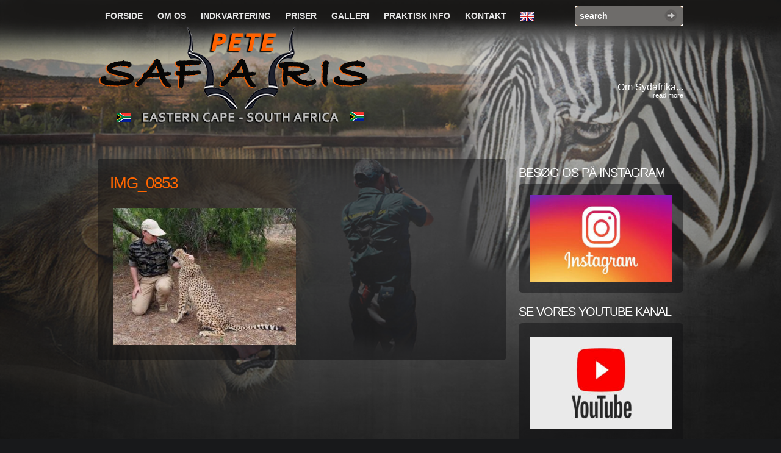

--- FILE ---
content_type: text/html; charset=UTF-8
request_url: https://www.petesafaris.dk/fotosafari-dagsture/img_0853/
body_size: 13406
content:
<!DOCTYPE html PUBLIC "-//W3C//DTD XHTML 1.0 Transitional//EN" "http://www.w3.org/TR/xhtml1/DTD/xhtml1-transitional.dtd">
<html xmlns="http://www.w3.org/1999/xhtml">
<head profile="http://gmpg.org/xfn/11">

<title>IMG_0853 | Pete SafarisPete Safaris</title>
<link data-rocket-preload as="style" href="https://fonts.googleapis.com/css?family=Open%20Sans%3A300%2C400%2C500%2C600%2C700%2C800&#038;display=swap" rel="preload">
<link href="https://fonts.googleapis.com/css?family=Open%20Sans%3A300%2C400%2C500%2C600%2C700%2C800&#038;display=swap" media="print" onload="this.media=&#039;all&#039;" rel="stylesheet">
<noscript data-wpr-hosted-gf-parameters=""><link rel="stylesheet" href="https://fonts.googleapis.com/css?family=Open%20Sans%3A300%2C400%2C500%2C600%2C700%2C800&#038;display=swap"></noscript>
<meta name="google-site-verification" content="uf6tyVkq5flNGObNQi8ZPNK_GWaKgk6P2WcJ6Y6zBwU" />
<meta http-equiv="Content-Type" content="text/html; charset=UTF-8" />

<link rel="stylesheet" type="text/css" href="https://www.petesafaris.dk/wp-content/themes/irresistible/style.css" media="screen" />
<!--[if lte IE 7]><link rel="stylesheet" type="text/css" href="https://www.petesafaris.dk/wp-content/themes/irresistible/ie.css" /><![endif]-->
<!--[if IE 6]>
<script src="https://www.petesafaris.dk/wp-content/themes/irresistible/includes/js/pngfix.js"></script>
<script src="https://www.petesafaris.dk/wp-content/themes/irresistible/includes/js/menu.js"></script>
<![endif]-->

<link rel="alternate" type="application/rss+xml" title="RSS 2.0" href="https://www.petesafaris.dk/feed/" />
<link rel="pingback" href="https://www.petesafaris.dk/xmlrpc.php" />


		<!-- All in One SEO 4.9.3 - aioseo.com -->
	<meta name="robots" content="max-image-preview:large" />
	<link rel="canonical" href="https://www.petesafaris.dk/fotosafari-dagsture/img_0853/" />
	<meta name="generator" content="All in One SEO (AIOSEO) 4.9.3" />
		<meta property="og:locale" content="en_US" />
		<meta property="og:site_name" content="Pete Safaris | Unikke jagtoplevelser til stærke priser" />
		<meta property="og:type" content="article" />
		<meta property="og:title" content="IMG_0853 | Pete Safaris" />
		<meta property="og:url" content="https://www.petesafaris.dk/fotosafari-dagsture/img_0853/" />
		<meta property="og:image" content="https://www.petesafaris.dk/wp-content/uploads/2024/02/Skaermbillede-2018-10-01-kl.-20.47.57.png" />
		<meta property="og:image:secure_url" content="https://www.petesafaris.dk/wp-content/uploads/2024/02/Skaermbillede-2018-10-01-kl.-20.47.57.png" />
		<meta property="og:image:width" content="800" />
		<meta property="og:image:height" content="600" />
		<meta property="article:published_time" content="2020-06-05T13:31:48+00:00" />
		<meta property="article:modified_time" content="2020-06-05T13:31:48+00:00" />
		<meta property="article:publisher" content="https://www.facebook.com/petesafaris" />
		<meta name="twitter:card" content="summary" />
		<meta name="twitter:title" content="IMG_0853 | Pete Safaris" />
		<meta name="twitter:image" content="https://www.petesafaris.dk/wp-content/uploads/2024/02/Skaermbillede-2018-10-01-kl.-20.47.57.png" />
		<script type="application/ld+json" class="aioseo-schema">
			{"@context":"https:\/\/schema.org","@graph":[{"@type":"BreadcrumbList","@id":"https:\/\/www.petesafaris.dk\/fotosafari-dagsture\/img_0853\/#breadcrumblist","itemListElement":[{"@type":"ListItem","@id":"https:\/\/www.petesafaris.dk#listItem","position":1,"name":"Home","item":"https:\/\/www.petesafaris.dk","nextItem":{"@type":"ListItem","@id":"https:\/\/www.petesafaris.dk\/fotosafari-dagsture\/img_0853\/#listItem","name":"IMG_0853"}},{"@type":"ListItem","@id":"https:\/\/www.petesafaris.dk\/fotosafari-dagsture\/img_0853\/#listItem","position":2,"name":"IMG_0853","previousItem":{"@type":"ListItem","@id":"https:\/\/www.petesafaris.dk#listItem","name":"Home"}}]},{"@type":"ItemPage","@id":"https:\/\/www.petesafaris.dk\/fotosafari-dagsture\/img_0853\/#itempage","url":"https:\/\/www.petesafaris.dk\/fotosafari-dagsture\/img_0853\/","name":"IMG_0853 | Pete Safaris","inLanguage":"en-US","isPartOf":{"@id":"https:\/\/www.petesafaris.dk\/#website"},"breadcrumb":{"@id":"https:\/\/www.petesafaris.dk\/fotosafari-dagsture\/img_0853\/#breadcrumblist"},"author":{"@id":"https:\/\/www.petesafaris.dk\/author\/peter\/#author"},"creator":{"@id":"https:\/\/www.petesafaris.dk\/author\/peter\/#author"},"datePublished":"2020-06-05T14:31:48+01:00","dateModified":"2020-06-05T14:31:48+01:00"},{"@type":"Organization","@id":"https:\/\/www.petesafaris.dk\/#organization","name":"Pete Safaris PTY LTD","description":"Unikke jagtoplevelser til st\u00e6rke priser","url":"https:\/\/www.petesafaris.dk\/","telephone":"+4520447911","numberOfEmployees":{"@type":"QuantitativeValue","value":4},"logo":{"@type":"ImageObject","url":"https:\/\/www.petesafaris.dk\/wp-content\/uploads\/2021\/08\/signatur-dansk.png","@id":"https:\/\/www.petesafaris.dk\/fotosafari-dagsture\/img_0853\/#organizationLogo","width":350,"height":125},"image":{"@id":"https:\/\/www.petesafaris.dk\/fotosafari-dagsture\/img_0853\/#organizationLogo"},"sameAs":["https:\/\/www.facebook.com\/petesafaris","https:\/\/www.instagram.com\/petesafaris\/?hl=da","https:\/\/www.youtube.com\/channel\/UCBhQgutShDgzA5kxfrhyOKQ"]},{"@type":"Person","@id":"https:\/\/www.petesafaris.dk\/author\/peter\/#author","url":"https:\/\/www.petesafaris.dk\/author\/peter\/","name":"peter","image":{"@type":"ImageObject","@id":"https:\/\/www.petesafaris.dk\/fotosafari-dagsture\/img_0853\/#authorImage","url":"https:\/\/secure.gravatar.com\/avatar\/5b70a9586a8660bb15fecd758b4eedc963b27c3a5073c0fefdc596bbb1c7a767?s=96&r=g","width":96,"height":96,"caption":"peter"}},{"@type":"WebSite","@id":"https:\/\/www.petesafaris.dk\/#website","url":"https:\/\/www.petesafaris.dk\/","name":"Pete Safaris","description":"Unikke jagtoplevelser til st\u00e6rke priser","inLanguage":"en-US","publisher":{"@id":"https:\/\/www.petesafaris.dk\/#organization"}}]}
		</script>
		<!-- All in One SEO -->


            <script data-no-defer="1" data-ezscrex="false" data-cfasync="false" data-pagespeed-no-defer data-cookieconsent="ignore">
                var ctPublicFunctions = {"_ajax_nonce":"09b9bf787d","_rest_nonce":"4efac3c2b4","_ajax_url":"\/wp-admin\/admin-ajax.php","_rest_url":"https:\/\/www.petesafaris.dk\/wp-json\/","data__cookies_type":"native","data__ajax_type":"rest","data__bot_detector_enabled":"0","data__frontend_data_log_enabled":1,"cookiePrefix":"","wprocket_detected":true,"host_url":"www.petesafaris.dk","text__ee_click_to_select":"Click to select the whole data","text__ee_original_email":"The complete one is","text__ee_got_it":"Got it","text__ee_blocked":"Blocked","text__ee_cannot_connect":"Cannot connect","text__ee_cannot_decode":"Can not decode email. Unknown reason","text__ee_email_decoder":"CleanTalk email decoder","text__ee_wait_for_decoding":"The magic is on the way!","text__ee_decoding_process":"Please wait a few seconds while we decode the contact data."}
            </script>
        
            <script data-no-defer="1" data-ezscrex="false" data-cfasync="false" data-pagespeed-no-defer data-cookieconsent="ignore">
                var ctPublic = {"_ajax_nonce":"09b9bf787d","settings__forms__check_internal":"0","settings__forms__check_external":"0","settings__forms__force_protection":"0","settings__forms__search_test":"1","settings__forms__wc_add_to_cart":"0","settings__data__bot_detector_enabled":"0","settings__sfw__anti_crawler":0,"blog_home":"https:\/\/www.petesafaris.dk\/","pixel__setting":"0","pixel__enabled":false,"pixel__url":null,"data__email_check_before_post":"1","data__email_check_exist_post":"0","data__cookies_type":"native","data__key_is_ok":true,"data__visible_fields_required":true,"wl_brandname":"Anti-Spam by CleanTalk","wl_brandname_short":"CleanTalk","ct_checkjs_key":"0ab9c20da9ed7ebc437bddf67d7968d4645ef769a5df4e093e87fef7e9ee3962","emailEncoderPassKey":"d322d8d4dd5b67c6ebec05273f0de210","bot_detector_forms_excluded":"W10=","advancedCacheExists":true,"varnishCacheExists":true,"wc_ajax_add_to_cart":false}
            </script>
        <link rel='dns-prefetch' href='//www.googletagmanager.com' />
<link href='https://fonts.gstatic.com' crossorigin rel='preconnect' />
<link rel="alternate" title="oEmbed (JSON)" type="application/json+oembed" href="https://www.petesafaris.dk/wp-json/oembed/1.0/embed?url=https%3A%2F%2Fwww.petesafaris.dk%2Ffotosafari-dagsture%2Fimg_0853%2F" />
<link rel="alternate" title="oEmbed (XML)" type="text/xml+oembed" href="https://www.petesafaris.dk/wp-json/oembed/1.0/embed?url=https%3A%2F%2Fwww.petesafaris.dk%2Ffotosafari-dagsture%2Fimg_0853%2F&#038;format=xml" />
<style id='wp-img-auto-sizes-contain-inline-css' type='text/css'>
img:is([sizes=auto i],[sizes^="auto," i]){contain-intrinsic-size:3000px 1500px}
/*# sourceURL=wp-img-auto-sizes-contain-inline-css */
</style>

<link rel='stylesheet' id='twb-global-css' href='https://www.petesafaris.dk/wp-content/plugins/form-maker/booster/assets/css/global.css?ver=1.0.0' type='text/css' media='all' />
<style id='wp-emoji-styles-inline-css' type='text/css'>

	img.wp-smiley, img.emoji {
		display: inline !important;
		border: none !important;
		box-shadow: none !important;
		height: 1em !important;
		width: 1em !important;
		margin: 0 0.07em !important;
		vertical-align: -0.1em !important;
		background: none !important;
		padding: 0 !important;
	}
/*# sourceURL=wp-emoji-styles-inline-css */
</style>
<style id='wp-block-library-inline-css' type='text/css'>
:root{--wp-block-synced-color:#7a00df;--wp-block-synced-color--rgb:122,0,223;--wp-bound-block-color:var(--wp-block-synced-color);--wp-editor-canvas-background:#ddd;--wp-admin-theme-color:#007cba;--wp-admin-theme-color--rgb:0,124,186;--wp-admin-theme-color-darker-10:#006ba1;--wp-admin-theme-color-darker-10--rgb:0,107,160.5;--wp-admin-theme-color-darker-20:#005a87;--wp-admin-theme-color-darker-20--rgb:0,90,135;--wp-admin-border-width-focus:2px}@media (min-resolution:192dpi){:root{--wp-admin-border-width-focus:1.5px}}.wp-element-button{cursor:pointer}:root .has-very-light-gray-background-color{background-color:#eee}:root .has-very-dark-gray-background-color{background-color:#313131}:root .has-very-light-gray-color{color:#eee}:root .has-very-dark-gray-color{color:#313131}:root .has-vivid-green-cyan-to-vivid-cyan-blue-gradient-background{background:linear-gradient(135deg,#00d084,#0693e3)}:root .has-purple-crush-gradient-background{background:linear-gradient(135deg,#34e2e4,#4721fb 50%,#ab1dfe)}:root .has-hazy-dawn-gradient-background{background:linear-gradient(135deg,#faaca8,#dad0ec)}:root .has-subdued-olive-gradient-background{background:linear-gradient(135deg,#fafae1,#67a671)}:root .has-atomic-cream-gradient-background{background:linear-gradient(135deg,#fdd79a,#004a59)}:root .has-nightshade-gradient-background{background:linear-gradient(135deg,#330968,#31cdcf)}:root .has-midnight-gradient-background{background:linear-gradient(135deg,#020381,#2874fc)}:root{--wp--preset--font-size--normal:16px;--wp--preset--font-size--huge:42px}.has-regular-font-size{font-size:1em}.has-larger-font-size{font-size:2.625em}.has-normal-font-size{font-size:var(--wp--preset--font-size--normal)}.has-huge-font-size{font-size:var(--wp--preset--font-size--huge)}.has-text-align-center{text-align:center}.has-text-align-left{text-align:left}.has-text-align-right{text-align:right}.has-fit-text{white-space:nowrap!important}#end-resizable-editor-section{display:none}.aligncenter{clear:both}.items-justified-left{justify-content:flex-start}.items-justified-center{justify-content:center}.items-justified-right{justify-content:flex-end}.items-justified-space-between{justify-content:space-between}.screen-reader-text{border:0;clip-path:inset(50%);height:1px;margin:-1px;overflow:hidden;padding:0;position:absolute;width:1px;word-wrap:normal!important}.screen-reader-text:focus{background-color:#ddd;clip-path:none;color:#444;display:block;font-size:1em;height:auto;left:5px;line-height:normal;padding:15px 23px 14px;text-decoration:none;top:5px;width:auto;z-index:100000}html :where(.has-border-color){border-style:solid}html :where([style*=border-top-color]){border-top-style:solid}html :where([style*=border-right-color]){border-right-style:solid}html :where([style*=border-bottom-color]){border-bottom-style:solid}html :where([style*=border-left-color]){border-left-style:solid}html :where([style*=border-width]){border-style:solid}html :where([style*=border-top-width]){border-top-style:solid}html :where([style*=border-right-width]){border-right-style:solid}html :where([style*=border-bottom-width]){border-bottom-style:solid}html :where([style*=border-left-width]){border-left-style:solid}html :where(img[class*=wp-image-]){height:auto;max-width:100%}:where(figure){margin:0 0 1em}html :where(.is-position-sticky){--wp-admin--admin-bar--position-offset:var(--wp-admin--admin-bar--height,0px)}@media screen and (max-width:600px){html :where(.is-position-sticky){--wp-admin--admin-bar--position-offset:0px}}

/*# sourceURL=wp-block-library-inline-css */
</style><style id='global-styles-inline-css' type='text/css'>
:root{--wp--preset--aspect-ratio--square: 1;--wp--preset--aspect-ratio--4-3: 4/3;--wp--preset--aspect-ratio--3-4: 3/4;--wp--preset--aspect-ratio--3-2: 3/2;--wp--preset--aspect-ratio--2-3: 2/3;--wp--preset--aspect-ratio--16-9: 16/9;--wp--preset--aspect-ratio--9-16: 9/16;--wp--preset--color--black: #000000;--wp--preset--color--cyan-bluish-gray: #abb8c3;--wp--preset--color--white: #ffffff;--wp--preset--color--pale-pink: #f78da7;--wp--preset--color--vivid-red: #cf2e2e;--wp--preset--color--luminous-vivid-orange: #ff6900;--wp--preset--color--luminous-vivid-amber: #fcb900;--wp--preset--color--light-green-cyan: #7bdcb5;--wp--preset--color--vivid-green-cyan: #00d084;--wp--preset--color--pale-cyan-blue: #8ed1fc;--wp--preset--color--vivid-cyan-blue: #0693e3;--wp--preset--color--vivid-purple: #9b51e0;--wp--preset--gradient--vivid-cyan-blue-to-vivid-purple: linear-gradient(135deg,rgb(6,147,227) 0%,rgb(155,81,224) 100%);--wp--preset--gradient--light-green-cyan-to-vivid-green-cyan: linear-gradient(135deg,rgb(122,220,180) 0%,rgb(0,208,130) 100%);--wp--preset--gradient--luminous-vivid-amber-to-luminous-vivid-orange: linear-gradient(135deg,rgb(252,185,0) 0%,rgb(255,105,0) 100%);--wp--preset--gradient--luminous-vivid-orange-to-vivid-red: linear-gradient(135deg,rgb(255,105,0) 0%,rgb(207,46,46) 100%);--wp--preset--gradient--very-light-gray-to-cyan-bluish-gray: linear-gradient(135deg,rgb(238,238,238) 0%,rgb(169,184,195) 100%);--wp--preset--gradient--cool-to-warm-spectrum: linear-gradient(135deg,rgb(74,234,220) 0%,rgb(151,120,209) 20%,rgb(207,42,186) 40%,rgb(238,44,130) 60%,rgb(251,105,98) 80%,rgb(254,248,76) 100%);--wp--preset--gradient--blush-light-purple: linear-gradient(135deg,rgb(255,206,236) 0%,rgb(152,150,240) 100%);--wp--preset--gradient--blush-bordeaux: linear-gradient(135deg,rgb(254,205,165) 0%,rgb(254,45,45) 50%,rgb(107,0,62) 100%);--wp--preset--gradient--luminous-dusk: linear-gradient(135deg,rgb(255,203,112) 0%,rgb(199,81,192) 50%,rgb(65,88,208) 100%);--wp--preset--gradient--pale-ocean: linear-gradient(135deg,rgb(255,245,203) 0%,rgb(182,227,212) 50%,rgb(51,167,181) 100%);--wp--preset--gradient--electric-grass: linear-gradient(135deg,rgb(202,248,128) 0%,rgb(113,206,126) 100%);--wp--preset--gradient--midnight: linear-gradient(135deg,rgb(2,3,129) 0%,rgb(40,116,252) 100%);--wp--preset--font-size--small: 13px;--wp--preset--font-size--medium: 20px;--wp--preset--font-size--large: 36px;--wp--preset--font-size--x-large: 42px;--wp--preset--spacing--20: 0.44rem;--wp--preset--spacing--30: 0.67rem;--wp--preset--spacing--40: 1rem;--wp--preset--spacing--50: 1.5rem;--wp--preset--spacing--60: 2.25rem;--wp--preset--spacing--70: 3.38rem;--wp--preset--spacing--80: 5.06rem;--wp--preset--shadow--natural: 6px 6px 9px rgba(0, 0, 0, 0.2);--wp--preset--shadow--deep: 12px 12px 50px rgba(0, 0, 0, 0.4);--wp--preset--shadow--sharp: 6px 6px 0px rgba(0, 0, 0, 0.2);--wp--preset--shadow--outlined: 6px 6px 0px -3px rgb(255, 255, 255), 6px 6px rgb(0, 0, 0);--wp--preset--shadow--crisp: 6px 6px 0px rgb(0, 0, 0);}:where(.is-layout-flex){gap: 0.5em;}:where(.is-layout-grid){gap: 0.5em;}body .is-layout-flex{display: flex;}.is-layout-flex{flex-wrap: wrap;align-items: center;}.is-layout-flex > :is(*, div){margin: 0;}body .is-layout-grid{display: grid;}.is-layout-grid > :is(*, div){margin: 0;}:where(.wp-block-columns.is-layout-flex){gap: 2em;}:where(.wp-block-columns.is-layout-grid){gap: 2em;}:where(.wp-block-post-template.is-layout-flex){gap: 1.25em;}:where(.wp-block-post-template.is-layout-grid){gap: 1.25em;}.has-black-color{color: var(--wp--preset--color--black) !important;}.has-cyan-bluish-gray-color{color: var(--wp--preset--color--cyan-bluish-gray) !important;}.has-white-color{color: var(--wp--preset--color--white) !important;}.has-pale-pink-color{color: var(--wp--preset--color--pale-pink) !important;}.has-vivid-red-color{color: var(--wp--preset--color--vivid-red) !important;}.has-luminous-vivid-orange-color{color: var(--wp--preset--color--luminous-vivid-orange) !important;}.has-luminous-vivid-amber-color{color: var(--wp--preset--color--luminous-vivid-amber) !important;}.has-light-green-cyan-color{color: var(--wp--preset--color--light-green-cyan) !important;}.has-vivid-green-cyan-color{color: var(--wp--preset--color--vivid-green-cyan) !important;}.has-pale-cyan-blue-color{color: var(--wp--preset--color--pale-cyan-blue) !important;}.has-vivid-cyan-blue-color{color: var(--wp--preset--color--vivid-cyan-blue) !important;}.has-vivid-purple-color{color: var(--wp--preset--color--vivid-purple) !important;}.has-black-background-color{background-color: var(--wp--preset--color--black) !important;}.has-cyan-bluish-gray-background-color{background-color: var(--wp--preset--color--cyan-bluish-gray) !important;}.has-white-background-color{background-color: var(--wp--preset--color--white) !important;}.has-pale-pink-background-color{background-color: var(--wp--preset--color--pale-pink) !important;}.has-vivid-red-background-color{background-color: var(--wp--preset--color--vivid-red) !important;}.has-luminous-vivid-orange-background-color{background-color: var(--wp--preset--color--luminous-vivid-orange) !important;}.has-luminous-vivid-amber-background-color{background-color: var(--wp--preset--color--luminous-vivid-amber) !important;}.has-light-green-cyan-background-color{background-color: var(--wp--preset--color--light-green-cyan) !important;}.has-vivid-green-cyan-background-color{background-color: var(--wp--preset--color--vivid-green-cyan) !important;}.has-pale-cyan-blue-background-color{background-color: var(--wp--preset--color--pale-cyan-blue) !important;}.has-vivid-cyan-blue-background-color{background-color: var(--wp--preset--color--vivid-cyan-blue) !important;}.has-vivid-purple-background-color{background-color: var(--wp--preset--color--vivid-purple) !important;}.has-black-border-color{border-color: var(--wp--preset--color--black) !important;}.has-cyan-bluish-gray-border-color{border-color: var(--wp--preset--color--cyan-bluish-gray) !important;}.has-white-border-color{border-color: var(--wp--preset--color--white) !important;}.has-pale-pink-border-color{border-color: var(--wp--preset--color--pale-pink) !important;}.has-vivid-red-border-color{border-color: var(--wp--preset--color--vivid-red) !important;}.has-luminous-vivid-orange-border-color{border-color: var(--wp--preset--color--luminous-vivid-orange) !important;}.has-luminous-vivid-amber-border-color{border-color: var(--wp--preset--color--luminous-vivid-amber) !important;}.has-light-green-cyan-border-color{border-color: var(--wp--preset--color--light-green-cyan) !important;}.has-vivid-green-cyan-border-color{border-color: var(--wp--preset--color--vivid-green-cyan) !important;}.has-pale-cyan-blue-border-color{border-color: var(--wp--preset--color--pale-cyan-blue) !important;}.has-vivid-cyan-blue-border-color{border-color: var(--wp--preset--color--vivid-cyan-blue) !important;}.has-vivid-purple-border-color{border-color: var(--wp--preset--color--vivid-purple) !important;}.has-vivid-cyan-blue-to-vivid-purple-gradient-background{background: var(--wp--preset--gradient--vivid-cyan-blue-to-vivid-purple) !important;}.has-light-green-cyan-to-vivid-green-cyan-gradient-background{background: var(--wp--preset--gradient--light-green-cyan-to-vivid-green-cyan) !important;}.has-luminous-vivid-amber-to-luminous-vivid-orange-gradient-background{background: var(--wp--preset--gradient--luminous-vivid-amber-to-luminous-vivid-orange) !important;}.has-luminous-vivid-orange-to-vivid-red-gradient-background{background: var(--wp--preset--gradient--luminous-vivid-orange-to-vivid-red) !important;}.has-very-light-gray-to-cyan-bluish-gray-gradient-background{background: var(--wp--preset--gradient--very-light-gray-to-cyan-bluish-gray) !important;}.has-cool-to-warm-spectrum-gradient-background{background: var(--wp--preset--gradient--cool-to-warm-spectrum) !important;}.has-blush-light-purple-gradient-background{background: var(--wp--preset--gradient--blush-light-purple) !important;}.has-blush-bordeaux-gradient-background{background: var(--wp--preset--gradient--blush-bordeaux) !important;}.has-luminous-dusk-gradient-background{background: var(--wp--preset--gradient--luminous-dusk) !important;}.has-pale-ocean-gradient-background{background: var(--wp--preset--gradient--pale-ocean) !important;}.has-electric-grass-gradient-background{background: var(--wp--preset--gradient--electric-grass) !important;}.has-midnight-gradient-background{background: var(--wp--preset--gradient--midnight) !important;}.has-small-font-size{font-size: var(--wp--preset--font-size--small) !important;}.has-medium-font-size{font-size: var(--wp--preset--font-size--medium) !important;}.has-large-font-size{font-size: var(--wp--preset--font-size--large) !important;}.has-x-large-font-size{font-size: var(--wp--preset--font-size--x-large) !important;}
/*# sourceURL=global-styles-inline-css */
</style>

<style id='classic-theme-styles-inline-css' type='text/css'>
/*! This file is auto-generated */
.wp-block-button__link{color:#fff;background-color:#32373c;border-radius:9999px;box-shadow:none;text-decoration:none;padding:calc(.667em + 2px) calc(1.333em + 2px);font-size:1.125em}.wp-block-file__button{background:#32373c;color:#fff;text-decoration:none}
/*# sourceURL=/wp-includes/css/classic-themes.min.css */
</style>
<link rel='stylesheet' id='dashicons-css' href='https://www.petesafaris.dk/wp-includes/css/dashicons.min.css?ver=078468d7dca1cf8002e9890d273f4026' type='text/css' media='all' />
<link rel='stylesheet' id='essgrid-blocks-editor-css-css' href='https://www.petesafaris.dk/wp-content/plugins/essential-grid/admin/includes/builders/gutenberg/build/index.css?ver=1748449404' type='text/css' media='all' />
<link rel='stylesheet' id='cleantalk-public-css-css' href='https://www.petesafaris.dk/wp-content/plugins/cleantalk-spam-protect/css/cleantalk-public.min.css?ver=6.70.1_1768123362' type='text/css' media='all' />
<link rel='stylesheet' id='cleantalk-email-decoder-css-css' href='https://www.petesafaris.dk/wp-content/plugins/cleantalk-spam-protect/css/cleantalk-email-decoder.min.css?ver=6.70.1_1768123362' type='text/css' media='all' />
<link rel='stylesheet' id='collapscore-css-css' href='https://www.petesafaris.dk/wp-content/plugins/jquery-collapse-o-matic/css/core_style.css?ver=1.0' type='text/css' media='all' />
<link rel='stylesheet' id='collapseomatic-css-css' href='https://www.petesafaris.dk/wp-content/plugins/jquery-collapse-o-matic/css/dark_style.css?ver=1.6' type='text/css' media='all' />
<link rel='stylesheet' id='lbwps-styles-photoswipe5-main-css' href='https://www.petesafaris.dk/wp-content/plugins/lightbox-photoswipe/assets/ps5/styles/main.css?ver=5.8.2' type='text/css' media='all' />
<link rel='stylesheet' id='tablepress-default-css' href='https://www.petesafaris.dk/wp-content/tablepress-combined.min.css?ver=36' type='text/css' media='all' />
<link rel='stylesheet' id='flagallery-css' href='https://www.petesafaris.dk/wp-content/plugins/flash-album-gallery/assets/flagallery.css?ver=6.0.2' type='text/css' media='all' />
<link rel='stylesheet' id='tp-fontello-css' href='https://www.petesafaris.dk/wp-content/plugins/essential-grid/public/assets/font/fontello/css/fontello.css?ver=3.1.9.1' type='text/css' media='all' />
<link rel='stylesheet' id='esg-plugin-settings-css' href='https://www.petesafaris.dk/wp-content/plugins/essential-grid/public/assets/css/settings.css?ver=3.1.9.1' type='text/css' media='all' />
<script type="text/javascript" src="https://www.petesafaris.dk/wp-includes/js/jquery/jquery.min.js?ver=3.7.1" id="jquery-core-js"></script>
<script type="text/javascript" src="https://www.petesafaris.dk/wp-includes/js/jquery/jquery-migrate.min.js?ver=3.4.1" id="jquery-migrate-js"></script>
<script type="text/javascript" src="https://www.petesafaris.dk/wp-content/plugins/form-maker/booster/assets/js/circle-progress.js?ver=1.2.2" id="twb-circle-js"></script>
<script type="text/javascript" id="twb-global-js-extra">
/* <![CDATA[ */
var twb = {"nonce":"dc10484b74","ajax_url":"https://www.petesafaris.dk/wp-admin/admin-ajax.php","plugin_url":"https://www.petesafaris.dk/wp-content/plugins/form-maker/booster","href":"https://www.petesafaris.dk/wp-admin/admin.php?page=twb_form-maker"};
var twb = {"nonce":"dc10484b74","ajax_url":"https://www.petesafaris.dk/wp-admin/admin-ajax.php","plugin_url":"https://www.petesafaris.dk/wp-content/plugins/form-maker/booster","href":"https://www.petesafaris.dk/wp-admin/admin.php?page=twb_form-maker"};
//# sourceURL=twb-global-js-extra
/* ]]> */
</script>
<script type="text/javascript" src="https://www.petesafaris.dk/wp-content/plugins/form-maker/booster/assets/js/global.js?ver=1.0.0" id="twb-global-js"></script>
<script type="text/javascript" src="https://www.petesafaris.dk/wp-content/plugins/cleantalk-spam-protect/js/apbct-public-bundle_gathering.min.js?ver=6.70.1_1768123363" id="apbct-public-bundle_gathering.min-js-js"></script>
<script type="text/javascript" id="tp-tools-js-before">
/* <![CDATA[ */
window.ESG ??={};ESG.E ??={};ESG.E.site_url='https://www.petesafaris.dk';ESG.E.plugin_url='https://www.petesafaris.dk/wp-content/plugins/essential-grid/';ESG.E.ajax_url='https://www.petesafaris.dk/wp-admin/admin-ajax.php';ESG.E.nonce='ea8927676a';ESG.E.tptools=true;ESG.E.waitTptFunc ??=[];ESG.F ??={};ESG.F.waitTpt=() =>{if ( typeof jQuery==='undefined' ||!window?._tpt?.regResource ||!ESG?.E?.plugin_url ||(!ESG.E.tptools && !window?.SR7?.E?.plugin_url) ) return setTimeout(ESG.F.waitTpt,29);if (!window._tpt.gsap) window._tpt.regResource({id:'tpgsap',url:ESG.E.tptools && ESG.E.plugin_url+'/public/assets/js/libs/tpgsap.js' ||SR7.E.plugin_url + 'public/js/libs/tpgsap.js'});_tpt.checkResources(['tpgsap']).then(() =>{if (window.tpGS && !_tpt?.Back){_tpt.eases=tpGS.eases;Object.keys(_tpt.eases).forEach((e) => {_tpt[e] ===undefined && (_tpt[e]=tpGS[e])});}ESG.E.waitTptFunc.forEach((f) =>{typeof f ==='function' && f();});ESG.E.waitTptFunc=[];});}
//# sourceURL=tp-tools-js-before
/* ]]> */
</script>
<script type="text/javascript" src="https://www.petesafaris.dk/wp-content/plugins/essential-grid/public/assets/js/libs/tptools.js?ver=6.7.26" id="tp-tools-js" async="async" data-wp-strategy="async"></script>

<!-- Google tag (gtag.js) snippet added by Site Kit -->
<!-- Google Analytics snippet added by Site Kit -->
<script type="text/javascript" src="https://www.googletagmanager.com/gtag/js?id=GT-TWTT59N" id="google_gtagjs-js" async></script>
<script type="text/javascript" id="google_gtagjs-js-after">
/* <![CDATA[ */
window.dataLayer = window.dataLayer || [];function gtag(){dataLayer.push(arguments);}
gtag("set","linker",{"domains":["www.petesafaris.dk"]});
gtag("js", new Date());
gtag("set", "developer_id.dZTNiMT", true);
gtag("config", "GT-TWTT59N");
//# sourceURL=google_gtagjs-js-after
/* ]]> */
</script>
<script type="text/javascript" src="https://www.petesafaris.dk/wp-content/themes/irresistible/includes/js/tabs.js?ver=078468d7dca1cf8002e9890d273f4026" id="tabs-js"></script>
<script type="text/javascript" src="https://www.petesafaris.dk/wp-content/themes/irresistible/includes/js/superfish.js?ver=078468d7dca1cf8002e9890d273f4026" id="superfish-js"></script>
<link rel="https://api.w.org/" href="https://www.petesafaris.dk/wp-json/" /><link rel="alternate" title="JSON" type="application/json" href="https://www.petesafaris.dk/wp-json/wp/v2/media/9421" /><link rel="EditURI" type="application/rsd+xml" title="RSD" href="https://www.petesafaris.dk/xmlrpc.php?rsd" />
	<link rel="preconnect" href="https://fonts.googleapis.com">
	<link rel="preconnect" href="https://fonts.gstatic.com">
	<meta name="generator" content="Site Kit by Google 1.170.0" /><link rel="icon" type="image/png" href="/wp-content/uploads/fbrfg/favicon-96x96.png" sizes="96x96" />
<link rel="icon" type="image/svg+xml" href="/wp-content/uploads/fbrfg/favicon.svg" />
<link rel="shortcut icon" href="/wp-content/uploads/fbrfg/favicon.ico" />
<link rel="apple-touch-icon" sizes="180x180" href="/wp-content/uploads/fbrfg/apple-touch-icon.png" />
<link rel="manifest" href="/wp-content/uploads/fbrfg/site.webmanifest" />
<!-- <meta name='Grand Flagallery' content='6.0.2' /> -->
<style data-context="foundation-flickity-css">/*! Flickity v2.0.2
http://flickity.metafizzy.co
---------------------------------------------- */.flickity-enabled{position:relative}.flickity-enabled:focus{outline:0}.flickity-viewport{overflow:hidden;position:relative;height:100%}.flickity-slider{position:absolute;width:100%;height:100%}.flickity-enabled.is-draggable{-webkit-tap-highlight-color:transparent;tap-highlight-color:transparent;-webkit-user-select:none;-moz-user-select:none;-ms-user-select:none;user-select:none}.flickity-enabled.is-draggable .flickity-viewport{cursor:move;cursor:-webkit-grab;cursor:grab}.flickity-enabled.is-draggable .flickity-viewport.is-pointer-down{cursor:-webkit-grabbing;cursor:grabbing}.flickity-prev-next-button{position:absolute;top:50%;width:44px;height:44px;border:none;border-radius:50%;background:#fff;background:hsla(0,0%,100%,.75);cursor:pointer;-webkit-transform:translateY(-50%);transform:translateY(-50%)}.flickity-prev-next-button:hover{background:#fff}.flickity-prev-next-button:focus{outline:0;box-shadow:0 0 0 5px #09f}.flickity-prev-next-button:active{opacity:.6}.flickity-prev-next-button.previous{left:10px}.flickity-prev-next-button.next{right:10px}.flickity-rtl .flickity-prev-next-button.previous{left:auto;right:10px}.flickity-rtl .flickity-prev-next-button.next{right:auto;left:10px}.flickity-prev-next-button:disabled{opacity:.3;cursor:auto}.flickity-prev-next-button svg{position:absolute;left:20%;top:20%;width:60%;height:60%}.flickity-prev-next-button .arrow{fill:#333}.flickity-page-dots{position:absolute;width:100%;bottom:-25px;padding:0;margin:0;list-style:none;text-align:center;line-height:1}.flickity-rtl .flickity-page-dots{direction:rtl}.flickity-page-dots .dot{display:inline-block;width:10px;height:10px;margin:0 8px;background:#333;border-radius:50%;opacity:.25;cursor:pointer}.flickity-page-dots .dot.is-selected{opacity:1}</style><style data-context="foundation-slideout-css">.slideout-menu{position:fixed;left:0;top:0;bottom:0;right:auto;z-index:0;width:256px;overflow-y:auto;-webkit-overflow-scrolling:touch;display:none}.slideout-menu.pushit-right{left:auto;right:0}.slideout-panel{position:relative;z-index:1;will-change:transform}.slideout-open,.slideout-open .slideout-panel,.slideout-open body{overflow:hidden}.slideout-open .slideout-menu{display:block}.pushit{display:none}</style>
<!-- Alt Stylesheet -->
<link href="https://www.petesafaris.dk/wp-content/themes/irresistible/styles/default.css" rel="stylesheet" type="text/css" />
<!-- Options Panel Custom CSS -->
<style type="text/css">
.dropdown-backdrop {
  position: static;
}
div.widget { margin: 0 0 20px 0; }
onClick=”return true”

</style>


<!-- Woo Shortcodes CSS -->
<link href="https://www.petesafaris.dk/wp-content/themes/irresistible/functions/css/shortcodes.css" rel="stylesheet" type="text/css" />

<!-- Custom Stylesheet -->
<link href="https://www.petesafaris.dk/wp-content/themes/irresistible/custom.css" rel="stylesheet" type="text/css" />

<!-- Theme version -->
<meta name="generator" content="Irresistible 2.4.3" />
<meta name="generator" content="WooFramework 6.2.9" />
<link rel="icon" href="https://www.petesafaris.dk/wp-content/uploads/2019/04/cropped-Pete-Safaris-Logo-white-background-32x32.jpg" sizes="32x32" />
<link rel="icon" href="https://www.petesafaris.dk/wp-content/uploads/2019/04/cropped-Pete-Safaris-Logo-white-background-192x192.jpg" sizes="192x192" />
<link rel="apple-touch-icon" href="https://www.petesafaris.dk/wp-content/uploads/2019/04/cropped-Pete-Safaris-Logo-white-background-180x180.jpg" />
<meta name="msapplication-TileImage" content="https://www.petesafaris.dk/wp-content/uploads/2019/04/cropped-Pete-Safaris-Logo-white-background-270x270.jpg" />
<style>.ios7.web-app-mode.has-fixed header{ background-color: rgba(209,209,209,.88);}</style>		<style type="text/css" id="wp-custom-css">
			#menu-item-7973 a, #menu-item-7973 a:hover {

				background: url("https://www.petesafaris.dk/wp-content/uploads/2019/02/iconfinder_United-KingdomGreat-Britain_16014-3.png") no-repeat;
    display: block;
    font-size: 0;
    height: 8px;
    line-height: 0;
    text-indent: -9999px;
    width: 10px;
	margin-top:5px;
	margin-left:10px;
	}

#nav a {
    padding: 9px 12px;

}

.idTabs.tabs.clearfix {

    display: none;

}

#nav li ul ul {

    margin: -37px 0 0 200px !important;

}

#nav li ul li a {

    width: 200px !important;


}
div#gsyt_lightgallery {
    display: flex;
    flex-wrap: wrap;
}
.gs_ytgal_popup .popup-items a {
   
    height: 220px;
}
#gsyt_lightgallery img{
	width: 100%;
  object-fit: cover;
  height: 100%;
}
.gs_ytgal_right_info .gs-yt-stat, .gs_ytgal_left_info .gs-yt-stat, .gs_ytgal_grid_details .gs-yt-stat, .gs_ytgal_hoverpop .gs-yt-stat, .gs_ytgal_popup .gs-yt-stat, .gs_ytgal_slider_popup .gs-yt-stat, .widget-gsyt-videos .gs-yt-stat {
    text-align: center;
    margin: 12px 7px;
    padding: 0;
    color: #fff;
    font-size: 15px;
}

.lg-outer{
	z-index:999999;
}		</style>
			<style id="egf-frontend-styles" type="text/css">
		p {font-family: 'Trebuchet MS', sans-serif;font-style: normal;font-weight: 400;} h4 {font-family: 'Trebuchet MS', sans-serif;font-style: normal;font-weight: 400;} h3 {font-family: 'Trebuchet MS', sans-serif;font-style: normal;font-weight: 400;} h6 {font-family: 'Trebuchet MS', sans-serif;font-style: normal;font-weight: 400;} h1 {font-family: 'Trebuchet MS', sans-serif;font-style: normal;font-weight: 400;} h2 {font-family: 'Trebuchet MS', sans-serif;font-style: normal;font-weight: 400;} h5 {font-family: 'Trebuchet MS', sans-serif;font-style: normal;font-weight: 400;} 	</style>
	
<script type="text/javascript"> 
  jQuery("#idTabs").idTabs(); 
</script>            

<meta name="generator" content="WP Rocket 3.20.3" data-wpr-features="wpr_desktop" /></head>

<body data-rsssl=1 class="attachment wp-singular attachment-template-default attachmentid-9421 attachment-jpeg wp-custom-logo wp-theme-irresistible woothemes unknown alt-style-default modula-best-grid-gallery">

	<div data-rocket-location-hash="32072ba19bd30b571afc2bb6ad532bd1" id="wrap">

		<div data-rocket-location-hash="168a0c88110297d381b188d6d8578c44" id="header">
			<ul id="nav" class="nav"><li id="menu-item-1741" class="menu-item menu-item-type-custom menu-item-object-custom menu-item-home menu-item-1741"><a href="https://www.petesafaris.dk/">Forside</a></li>
<li id="menu-item-1946" class="menu-item menu-item-type-post_type menu-item-object-page menu-item-1946"><a href="https://www.petesafaris.dk/om-os/">Om os</a></li>
<li id="menu-item-10088" class="menu-item menu-item-type-post_type menu-item-object-page menu-item-has-children menu-item-10088"><a href="https://www.petesafaris.dk/pete-safaris-game-lodge/">Indkvartering</a>
<ul class="sub-menu">
	<li id="menu-item-9930" class="menu-item menu-item-type-post_type menu-item-object-page menu-item-9930"><a href="https://www.petesafaris.dk/pete-safaris-game-lodge/">Pete Safaris Game Lodge</a></li>
</ul>
</li>
<li id="menu-item-10128" class="menu-item menu-item-type-post_type menu-item-object-page menu-item-has-children menu-item-10128"><a href="https://www.petesafaris.dk/priser/">Priser</a>
<ul class="sub-menu">
	<li id="menu-item-1951" class="menu-item menu-item-type-post_type menu-item-object-page menu-item-1951"><a href="https://www.petesafaris.dk/jagt-i-sydafrika-pakketilbud/">Pakketilbud</a></li>
	<li id="menu-item-10911" class="menu-item menu-item-type-post_type menu-item-object-page menu-item-10911"><a href="https://www.petesafaris.dk/10-dages-jagt-og-safari/">10 DAGES JAGT OG SAFARI REJSE</a></li>
	<li id="menu-item-9846" class="menu-item menu-item-type-post_type menu-item-object-page menu-item-9846"><a href="https://www.petesafaris.dk/familie-safari-tilbud/">Familie safari pakken</a></li>
	<li id="menu-item-1952" class="menu-item menu-item-type-post_type menu-item-object-page menu-item-1952"><a href="https://www.petesafaris.dk/prisliste-dagspriser/">Prisliste (trofæ afgifter)</a></li>
	<li id="menu-item-8643" class="menu-item menu-item-type-post_type menu-item-object-page menu-item-8643"><a href="https://www.petesafaris.dk/fotosafari-dagsture/">Fotosafari og Udflugter</a></li>
</ul>
</li>
<li id="menu-item-1953" class="menu-item menu-item-type-post_type menu-item-object-page menu-item-has-children menu-item-1953"><a href="https://www.petesafaris.dk/galleri/">Galleri</a>
<ul class="sub-menu">
	<li id="menu-item-9753" class="menu-item menu-item-type-post_type menu-item-object-page menu-item-has-children menu-item-9753"><a href="https://www.petesafaris.dk/trofae-galleri/">Trofæ billeder</a>
	<ul class="sub-menu">
		<li id="menu-item-11008" class="menu-item menu-item-type-post_type menu-item-object-page menu-item-11008"><a href="https://www.petesafaris.dk/2025-2/">2025</a></li>
		<li id="menu-item-10877" class="menu-item menu-item-type-post_type menu-item-object-page menu-item-10877"><a href="https://www.petesafaris.dk/2024-2/">2024</a></li>
		<li id="menu-item-10480" class="menu-item menu-item-type-post_type menu-item-object-page menu-item-10480"><a href="https://www.petesafaris.dk/2023-2/">2023</a></li>
		<li id="menu-item-10177" class="menu-item menu-item-type-post_type menu-item-object-page menu-item-10177"><a href="https://www.petesafaris.dk/2022-2/">2022</a></li>
		<li id="menu-item-9759" class="menu-item menu-item-type-post_type menu-item-object-page menu-item-9759"><a href="https://www.petesafaris.dk/2021-2/">2021</a></li>
		<li id="menu-item-9758" class="menu-item menu-item-type-post_type menu-item-object-page menu-item-9758"><a href="https://www.petesafaris.dk/2020-covid-19-lockdown/">2020 (Covid-19 lockdown)</a></li>
		<li id="menu-item-9757" class="menu-item menu-item-type-post_type menu-item-object-page menu-item-9757"><a href="https://www.petesafaris.dk/2019-2/">2019</a></li>
		<li id="menu-item-9756" class="menu-item menu-item-type-post_type menu-item-object-page menu-item-9756"><a href="https://www.petesafaris.dk/2018-2/">2018</a></li>
	</ul>
</li>
	<li id="menu-item-1955" class="menu-item menu-item-type-post_type menu-item-object-page menu-item-1955"><a href="https://www.petesafaris.dk/jagt-natur/">Diverse (jagt &#038; ophold)</a></li>
	<li id="menu-item-8949" class="menu-item menu-item-type-post_type menu-item-object-page menu-item-8949"><a href="https://www.petesafaris.dk/film/">Videoer / Film</a></li>
</ul>
</li>
<li id="menu-item-1958" class="menu-item menu-item-type-post_type menu-item-object-page menu-item-has-children menu-item-1958"><a href="https://www.petesafaris.dk/general-info/">Praktisk Info</a>
<ul class="sub-menu">
	<li id="menu-item-1961" class="menu-item menu-item-type-post_type menu-item-object-page menu-item-1961"><a href="https://www.petesafaris.dk/sporgsmal-og-svar/">Spørgsmål &#038; Svar (FAQ)</a></li>
	<li id="menu-item-2659" class="menu-item menu-item-type-post_type menu-item-object-page menu-item-2659"><a href="https://www.petesafaris.dk/fotosafari-dagsture/">Fotosafari og Udflugter</a></li>
	<li id="menu-item-7138" class="menu-item menu-item-type-post_type menu-item-object-page menu-item-has-children menu-item-7138"><a href="https://www.petesafaris.dk/jagten-og-vildtarter/">Jagt og Vildtarter</a>
	<ul class="sub-menu">
		<li id="menu-item-1966" class="menu-item menu-item-type-post_type menu-item-object-page menu-item-1966"><a href="https://www.petesafaris.dk/dyr-i-syd-afrika/">Jagtbare vildtarter</a></li>
		<li id="menu-item-5150" class="menu-item menu-item-type-post_type menu-item-object-page menu-item-5150"><a href="https://www.petesafaris.dk/skudplaceringer/">Skudplaceringer</a></li>
		<li id="menu-item-5288" class="menu-item menu-item-type-post_type menu-item-object-page menu-item-5288"><a href="https://www.petesafaris.dk/omjagten/">Om jagten &#038; Sydafrika</a></li>
	</ul>
</li>
	<li id="menu-item-7438" class="menu-item menu-item-type-post_type menu-item-object-page menu-item-has-children menu-item-7438"><a href="https://www.petesafaris.dk/vaben-siden/">Våben info og Guider</a>
	<ul class="sub-menu">
		<li id="menu-item-1964" class="menu-item menu-item-type-post_type menu-item-object-page menu-item-1964"><a href="https://www.petesafaris.dk/medbring-vaben-til-sydafrika-guide/">Medbring våben &#8211; GUIDE</a></li>
		<li id="menu-item-1963" class="menu-item menu-item-type-post_type menu-item-object-page menu-item-1963"><a href="https://www.petesafaris.dk/vaben-og-kalibervalg/">Våben og kalibervalg</a></li>
	</ul>
</li>
	<li id="menu-item-3536" class="menu-item menu-item-type-post_type menu-item-object-page menu-item-3536"><a href="https://www.petesafaris.dk/trofaebehandling-og-hjemtransport/">Udstopning &#038; transport</a></li>
	<li id="menu-item-3271" class="menu-item menu-item-type-post_type menu-item-object-page menu-item-3271"><a href="https://www.petesafaris.dk/rejseinformation/">Rejseinformation</a></li>
	<li id="menu-item-1959" class="menu-item menu-item-type-post_type menu-item-object-page menu-item-1959"><a href="https://www.petesafaris.dk/pakkeliste-sydafrika/">Pakkeliste til jagten</a></li>
	<li id="menu-item-4777" class="menu-item menu-item-type-post_type menu-item-object-page menu-item-4777"><a href="https://www.petesafaris.dk/trofaeopmaling/">Trofæopmåling</a></li>
	<li id="menu-item-1965" class="menu-item menu-item-type-post_type menu-item-object-page menu-item-1965"><a href="https://www.petesafaris.dk/vejrudsigt/">Vejret</a></li>
	<li id="menu-item-5841" class="menu-item menu-item-type-post_type menu-item-object-page menu-item-5841"><a href="https://www.petesafaris.dk/referencer/">Rejseanmeldelser</a></li>
	<li id="menu-item-2385" class="menu-item menu-item-type-post_type menu-item-object-page menu-item-2385"><a href="https://www.petesafaris.dk/betingelser/">Vilkår &#038; Betingelser</a></li>
</ul>
</li>
<li id="menu-item-1967" class="menu-item menu-item-type-post_type menu-item-object-page menu-item-1967"><a href="https://www.petesafaris.dk/kontakt/">Kontakt</a></li>
<li id="menu-item-7973" class="engelskflag menu-item menu-item-type-custom menu-item-object-custom menu-item-7973"><a href="https://www.petesafaris.com">English Language</a></li>
</ul>			<form id="topSearch" class="search" method="get" action="https://www.petesafaris.dk">
					
				<p class="fields">
					<input type="text" value="search" name="s" id="s" onfocus="if (this.value == 'search') {this.value = '';}" onblur="if (this.value == '') {this.value = 'search';}" />
					<button class="replace" type="submit" name="submit">Search</button>
				</p>

			</form>
			
            <div data-rocket-location-hash="43042fef16b82f7f9047e368c5601dfe" id="logo">
                <a href="https://www.petesafaris.dk" title="Unikke jagtoplevelser til stærke priser"><img class="title" src="https://www.petesafaris.dk/wp-content/themes/irresistible/images/logo.png" alt="Pete Safaris" /></a>
                <h1 class="replace"><a href="https://www.petesafaris.dk">Pete Safaris</a></h1>	
                		
            </div>
            
			<div data-rocket-location-hash="96786a99d5147e1901ae6f9c2e722ea7" id="hi">
			
				<p class="nomargin">Om Sydafrika...</p>
				
				<p><a href="https://www.petesafaris.dk/omjagten/">read more</a></p>
			
			</div>
			
		</div>
		
    <div data-rocket-location-hash="c7e6538d524e0ba87baafef4e5a95eb2" id="content">
    
        <div data-rocket-location-hash="44a68bb2bcd7c06b6bf73e0f6192f558" id="main">
        
            <div class="box1 clearfix">
                    <div class="post clearfix">

                                            <h2 class="hd-page">IMG_0853</h2>
            
                    <p class="attachment"><a href='https://www.petesafaris.dk/wp-content/uploads/2020/06/IMG_0853.jpg' data-lbwps-width="800" data-lbwps-height="600" data-lbwps-srcsmall="https://www.petesafaris.dk/wp-content/uploads/2020/06/IMG_0853-300x225.jpg"><img fetchpriority="high" decoding="async" width="300" height="225" src="https://www.petesafaris.dk/wp-content/uploads/2020/06/IMG_0853-300x225.jpg" class="attachment-medium size-medium" alt="" srcset="https://www.petesafaris.dk/wp-content/uploads/2020/06/IMG_0853-300x225.jpg 300w, https://www.petesafaris.dk/wp-content/uploads/2020/06/IMG_0853-160x120.jpg 160w, https://www.petesafaris.dk/wp-content/uploads/2020/06/IMG_0853-768x576.jpg 768w, https://www.petesafaris.dk/wp-content/uploads/2020/06/IMG_0853.jpg 800w" sizes="(max-width: 300px) 100vw, 300px" /></a></p>
                                                            
                    
                </div>
            </div>

        </div><!-- / #main -->
			
<div id="sidebar" >

    <!-- Add you sidebar manual code here to show above the widgets -->
    <div class="widgetized">
		<div id="widget_sp_image-12" class="widget widget_sp_image"><h3>BESØG OS PÅ INSTAGRAM</h3><div class="list3 box1"><a href="https://www.instagram.com/petesafaris/?hl=da" target="_blank" class="widget_sp_image-image-link" title="BESØG OS PÅ INSTAGRAM"><img width="300" height="142" alt="BESØG OS PÅ INSTAGRAM" class="attachment-medium" style="max-width: 100%;" srcset="https://www.petesafaris.dk/wp-content/uploads/2021/04/unnamed-5-300x142.jpg 300w, https://www.petesafaris.dk/wp-content/uploads/2021/04/unnamed-5.jpg 512w" sizes="(max-width: 300px) 100vw, 300px" src="https://www.petesafaris.dk/wp-content/uploads/2021/04/unnamed-5-300x142.jpg" /></a></div></div><div id="widget_sp_image-11" class="widget widget_sp_image"><h3>SE VORES YOUTUBE KANAL</h3><div class="list3 box1"><a href="https://www.youtube.com/channel/UCvAEfhOfzB2VbHmJlvylFfA" target="_blank" class="widget_sp_image-image-link" title="SE VORES YOUTUBE KANAL"><img width="300" height="150" alt="SE VORES YOUTUBE KANAL" class="attachment-medium aligncenter" style="max-width: 100%;" srcset="https://www.petesafaris.dk/wp-content/uploads/2021/04/youtube-300x150.jpeg 300w, https://www.petesafaris.dk/wp-content/uploads/2021/04/youtube.jpeg 700w" sizes="(max-width: 300px) 100vw, 300px" src="https://www.petesafaris.dk/wp-content/uploads/2021/04/youtube-300x150.jpeg" /></a></div></div>	
    </div>	           
    <!-- Add you sidebar manual code here to show below the widgets -->	

    <!-- Sidebar Video -->    
    
    <!-- Sidebar Tabs -->
    <div id="tabs">

    <ul class="idTabs tabs clearfix">
        <li class="nav1"><a href="#comm"><img src="https://www.petesafaris.dk/wp-content/themes/irresistible/images/ico-1.gif" alt="Comments" /></a></li>
        <li class="nav2"><a href="#pop"><img src="https://www.petesafaris.dk/wp-content/themes/irresistible/images/ico-2.gif" alt="Popular" /></a></li>
        <li class="nav3"><a href="#tagcloud"><img src="https://www.petesafaris.dk/wp-content/themes/irresistible/images/ico-5.gif" alt="TAgs" /></a></li>												
    </ul>
    <div class="inside">

        <ul id="comm">
                                
        </ul>

        <ul id="pop">
                                
        </ul>

        <div id="tagcloud">
            <a href="https://www.petesafaris.dk/tag/corona/" class="tag-cloud-link tag-link-8 tag-link-position-1" style="font-size: 20pt;" aria-label="corona (2 items)">corona</a>
<a href="https://www.petesafaris.dk/tag/covid/" class="tag-cloud-link tag-link-10 tag-link-position-2" style="font-size: 12pt;" aria-label="covid (1 item)">covid</a>        </div>

    </div><!--inside-->

</div><!--tabs-->
<br />    
    <!-- Add you sidebar manual code here to show above the widgets -->
    <div class="widgetized">
			
    </div>	           
    <!-- Add you sidebar manual code here to show below the widgets -->			
                
</div><!-- / #sidebar -->
			
	</div><!-- / #content -->
	</div><!-- / #wrap -->
<div data-rocket-location-hash="e057866871ada8303dcac24e1b559674" id="footer">
	<div data-rocket-location-hash="a3faed0ef01b26015ac1a04b04e7149b" id="footerWrap">
<div data-rocket-location-hash="f140ffc5a22cb973b43fb3beb64f52db" id="footer-sidebar" class="secondary">
<div id="footer-sidebar1">
</div>
<div id="footer-sidebar2">
</div>
<div id="footer-sidebar3">
</div>
</div>
	
		
		
		
			<p id="copy">Copyright <a href="#">Pete Safaris</a>. All rights reserved.</p>
			<ul id="footerNav" class="menu"><li class="menu-item menu-item-type-custom menu-item-object-custom menu-item-home menu-item-1741"><a href="https://www.petesafaris.dk/">Forside</a></li>
<li class="menu-item menu-item-type-post_type menu-item-object-page menu-item-1946"><a href="https://www.petesafaris.dk/om-os/">Om os</a></li>
<li class="menu-item menu-item-type-post_type menu-item-object-page menu-item-10088"><a href="https://www.petesafaris.dk/pete-safaris-game-lodge/">Indkvartering</a></li>
<li class="menu-item menu-item-type-post_type menu-item-object-page menu-item-10128"><a href="https://www.petesafaris.dk/priser/">Priser</a></li>
<li class="menu-item menu-item-type-post_type menu-item-object-page menu-item-1953"><a href="https://www.petesafaris.dk/galleri/">Galleri</a></li>
<li class="menu-item menu-item-type-post_type menu-item-object-page menu-item-1958"><a href="https://www.petesafaris.dk/general-info/">Praktisk Info</a></li>
<li class="menu-item menu-item-type-post_type menu-item-object-page menu-item-1967"><a href="https://www.petesafaris.dk/kontakt/">Kontakt</a></li>
<li class="engelskflag menu-item menu-item-type-custom menu-item-object-custom menu-item-7973"><a href="https://www.petesafaris.com">English Language</a></li>
</ul>		</div><!-- / #footerWrap -->
	
	</div><!-- / #footer -->

<script>				
                    document.addEventListener('DOMContentLoaded', function () {
                        setTimeout(function(){
                            if( document.querySelectorAll('[name^=ct_checkjs]').length > 0 ) {
                                if (typeof apbct_public_sendREST === 'function' && typeof apbct_js_keys__set_input_value === 'function') {
                                    apbct_public_sendREST(
                                    'js_keys__get',
                                    { callback: apbct_js_keys__set_input_value })
                                }
                            }
                        },0)					    
                    })				
                </script><script type="speculationrules">
{"prefetch":[{"source":"document","where":{"and":[{"href_matches":"/*"},{"not":{"href_matches":["/wp-*.php","/wp-admin/*","/wp-content/uploads/*","/wp-content/*","/wp-content/plugins/*","/wp-content/themes/irresistible/*","/*\\?(.+)"]}},{"not":{"selector_matches":"a[rel~=\"nofollow\"]"}},{"not":{"selector_matches":".no-prefetch, .no-prefetch a"}}]},"eagerness":"conservative"}]}
</script>
<script type="text/javascript">
				var fonts_loaded =[];
			</script><!-- Powered by WPtouch Pro: 4.3.56 --><script type="text/javascript" id="lbwps-photoswipe5-js-extra">
/* <![CDATA[ */
var lbwpsOptions = {"label_facebook":"Share on Facebook","label_twitter":"Tweet","label_pinterest":"Pin it","label_download":"Download image","label_copyurl":"Copy image URL","label_ui_close":"Close [Esc]","label_ui_zoom":"Zoom","label_ui_prev":"Previous [\u2190]","label_ui_next":"Next [\u2192]","label_ui_error":"The image cannot be loaded","label_ui_fullscreen":"Toggle fullscreen [F]","label_ui_download":"Download image","share_facebook":"1","share_twitter":"1","share_pinterest":"1","share_download":"1","share_direct":"0","share_copyurl":"0","close_on_drag":"1","history":"1","show_counter":"1","show_fullscreen":"1","show_download":"0","show_zoom":"1","show_caption":"1","loop":"1","pinchtoclose":"1","taptotoggle":"1","close_on_click":"1","fulldesktop":"0","use_alt":"0","usecaption":"1","desktop_slider":"1","share_custom_label":"","share_custom_link":"","wheelmode":"zoom","spacing":"12","idletime":"4000","hide_scrollbars":"1","caption_type":"overlay","bg_opacity":"100","padding_left":"0","padding_top":"0","padding_right":"0","padding_bottom":"0"};
//# sourceURL=lbwps-photoswipe5-js-extra
/* ]]> */
</script>
<script type="module" src="https://www.petesafaris.dk/wp-content/plugins/lightbox-photoswipe/assets/ps5/frontend.min.js?ver=5.8.2"></script><script type="text/javascript" id="flagscript-js-extra">
/* <![CDATA[ */
var FlaGallery = {"ajaxurl":"https://www.petesafaris.dk/wp-admin/admin-ajax.php","nonce":"fa29ae52ec","license":"315af3338267850ee93564e990967647","pack":"GRANDPackPlus"};
//# sourceURL=flagscript-js-extra
/* ]]> */
</script>
<script type="text/javascript" src="https://www.petesafaris.dk/wp-content/plugins/flash-album-gallery/assets/script.js?ver=6.0.2" id="flagscript-js"></script>


<script>var rocket_beacon_data = {"ajax_url":"https:\/\/www.petesafaris.dk\/wp-admin\/admin-ajax.php","nonce":"b8f283260a","url":"https:\/\/www.petesafaris.dk\/fotosafari-dagsture\/img_0853","is_mobile":false,"width_threshold":1600,"height_threshold":700,"delay":500,"debug":null,"status":{"atf":true,"lrc":true,"preconnect_external_domain":true},"elements":"img, video, picture, p, main, div, li, svg, section, header, span","lrc_threshold":1800,"preconnect_external_domain_elements":["link","script","iframe"],"preconnect_external_domain_exclusions":["static.cloudflareinsights.com","rel=\"profile\"","rel=\"preconnect\"","rel=\"dns-prefetch\"","rel=\"icon\""]}</script><script data-name="wpr-wpr-beacon" src='https://www.petesafaris.dk/wp-content/plugins/wp-rocket/assets/js/wpr-beacon.min.js' async></script></body>
</html>
<!-- This website is like a Rocket, isn't it? Performance optimized by WP Rocket. Learn more: https://wp-rocket.me - Debug: cached@1769745619 -->